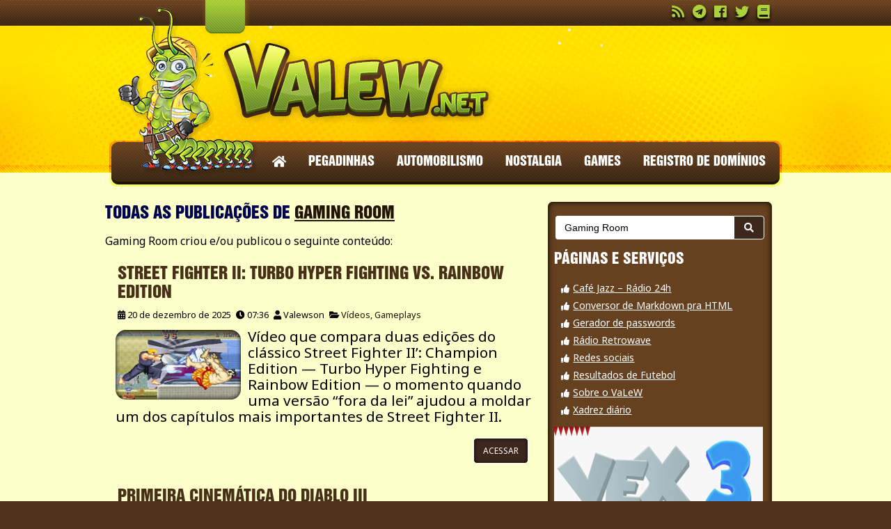

--- FILE ---
content_type: text/html; charset=UTF-8
request_url: https://www.valew.net/search/Gaming+Room?channel
body_size: 14637
content:
<!DOCTYPE html><html lang="pt-BR"><head><title>Todo o conteúdo de Gaming Room &raquo; VaLeW</title><meta charset="UTF-8"><meta name="viewport" content="width=device-width, initial-scale=1.0"><link rel="stylesheet" href="https://www.valew.net/wp-content/cache/autoptimize/1/css/autoptimize_single_eaf7745d3539ecbc14a0a919094eae0e.css"><meta name='robots' content='noindex, follow, max-image-preview:large' /><link rel='dns-prefetch' href='//cdnjs.cloudflare.com' /><link rel="alternate" type="application/rss+xml" title="VaLeW &raquo; Feed do resultado da busca por &#8220;Gaming Room&#8221;" href="https://www.valew.net/search/Gaming+Room/feed/rss2/" /><style id='wp-img-auto-sizes-contain-inline-css' type='text/css'>img:is([sizes=auto i],[sizes^="auto," i]){contain-intrinsic-size:3000px 1500px}</style><link rel='stylesheet' id='normalize-styles-css' href='https://cdnjs.cloudflare.com/ajax/libs/normalize/7.0.0/normalize.min.css?ver=be0f62124237b4744f680bdc46e870b5' type='text/css' media='all' /><link rel='stylesheet' id='normalize-cu-css' href='https://cdnjs.cloudflare.com/ajax/libs/font-awesome/4.7.0/css/font-awesome.min.css?ver=be0f62124237b4744f680bdc46e870b5' type='text/css' media='all' /><link rel='stylesheet' id='dashicons-css' href='https://www.valew.net/wp-includes/css/dashicons.min.css?ver=be0f62124237b4744f680bdc46e870b5' type='text/css' media='all' /><link rel='stylesheet' id='post-views-counter-frontend-css' href='https://www.valew.net/wp-content/cache/autoptimize/1/css/autoptimize_single_1ae2b2895a8976da80c9a1afa6a98e23.css?ver=1.6.1' type='text/css' media='all' /><style id='wp-emoji-styles-inline-css' type='text/css'>img.wp-smiley,img.emoji{display:inline !important;border:none !important;box-shadow:none !important;height:1em !important;width:1em !important;margin:0 .07em !important;vertical-align:-.1em !important;background:0 0 !important;padding:0 !important}</style><style id='wp-block-library-inline-css' type='text/css'>:root{--wp-block-synced-color:#7a00df;--wp-block-synced-color--rgb:122,0,223;--wp-bound-block-color:var(--wp-block-synced-color);--wp-editor-canvas-background:#ddd;--wp-admin-theme-color:#007cba;--wp-admin-theme-color--rgb:0,124,186;--wp-admin-theme-color-darker-10:#006ba1;--wp-admin-theme-color-darker-10--rgb:0,107,160.5;--wp-admin-theme-color-darker-20:#005a87;--wp-admin-theme-color-darker-20--rgb:0,90,135;--wp-admin-border-width-focus:2px}@media (min-resolution:192dpi){:root{--wp-admin-border-width-focus:1.5px}}.wp-element-button{cursor:pointer}:root .has-very-light-gray-background-color{background-color:#eee}:root .has-very-dark-gray-background-color{background-color:#313131}:root .has-very-light-gray-color{color:#eee}:root .has-very-dark-gray-color{color:#313131}:root .has-vivid-green-cyan-to-vivid-cyan-blue-gradient-background{background:linear-gradient(135deg,#00d084,#0693e3)}:root .has-purple-crush-gradient-background{background:linear-gradient(135deg,#34e2e4,#4721fb 50%,#ab1dfe)}:root .has-hazy-dawn-gradient-background{background:linear-gradient(135deg,#faaca8,#dad0ec)}:root .has-subdued-olive-gradient-background{background:linear-gradient(135deg,#fafae1,#67a671)}:root .has-atomic-cream-gradient-background{background:linear-gradient(135deg,#fdd79a,#004a59)}:root .has-nightshade-gradient-background{background:linear-gradient(135deg,#330968,#31cdcf)}:root .has-midnight-gradient-background{background:linear-gradient(135deg,#020381,#2874fc)}:root{--wp--preset--font-size--normal:16px;--wp--preset--font-size--huge:42px}.has-regular-font-size{font-size:1em}.has-larger-font-size{font-size:2.625em}.has-normal-font-size{font-size:var(--wp--preset--font-size--normal)}.has-huge-font-size{font-size:var(--wp--preset--font-size--huge)}.has-text-align-center{text-align:center}.has-text-align-left{text-align:left}.has-text-align-right{text-align:right}.has-fit-text{white-space:nowrap!important}#end-resizable-editor-section{display:none}.aligncenter{clear:both}.items-justified-left{justify-content:flex-start}.items-justified-center{justify-content:center}.items-justified-right{justify-content:flex-end}.items-justified-space-between{justify-content:space-between}.screen-reader-text{border:0;clip-path:inset(50%);height:1px;margin:-1px;overflow:hidden;padding:0;position:absolute;width:1px;word-wrap:normal!important}.screen-reader-text:focus{background-color:#ddd;clip-path:none;color:#444;display:block;font-size:1em;height:auto;left:5px;line-height:normal;padding:15px 23px 14px;text-decoration:none;top:5px;width:auto;z-index:100000}html :where(.has-border-color){border-style:solid}html :where([style*=border-top-color]){border-top-style:solid}html :where([style*=border-right-color]){border-right-style:solid}html :where([style*=border-bottom-color]){border-bottom-style:solid}html :where([style*=border-left-color]){border-left-style:solid}html :where([style*=border-width]){border-style:solid}html :where([style*=border-top-width]){border-top-style:solid}html :where([style*=border-right-width]){border-right-style:solid}html :where([style*=border-bottom-width]){border-bottom-style:solid}html :where([style*=border-left-width]){border-left-style:solid}html :where(img[class*=wp-image-]){height:auto;max-width:100%}:where(figure){margin:0 0 1em}html :where(.is-position-sticky){--wp-admin--admin-bar--position-offset:var(--wp-admin--admin-bar--height,0px)}@media screen and (max-width:600px){html :where(.is-position-sticky){--wp-admin--admin-bar--position-offset:0px}}</style><style id='global-styles-inline-css' type='text/css'>:root{--wp--preset--aspect-ratio--square:1;--wp--preset--aspect-ratio--4-3:4/3;--wp--preset--aspect-ratio--3-4:3/4;--wp--preset--aspect-ratio--3-2:3/2;--wp--preset--aspect-ratio--2-3:2/3;--wp--preset--aspect-ratio--16-9:16/9;--wp--preset--aspect-ratio--9-16:9/16;--wp--preset--color--black:#000;--wp--preset--color--cyan-bluish-gray:#abb8c3;--wp--preset--color--white:#fff;--wp--preset--color--pale-pink:#f78da7;--wp--preset--color--vivid-red:#cf2e2e;--wp--preset--color--luminous-vivid-orange:#ff6900;--wp--preset--color--luminous-vivid-amber:#fcb900;--wp--preset--color--light-green-cyan:#7bdcb5;--wp--preset--color--vivid-green-cyan:#00d084;--wp--preset--color--pale-cyan-blue:#8ed1fc;--wp--preset--color--vivid-cyan-blue:#0693e3;--wp--preset--color--vivid-purple:#9b51e0;--wp--preset--gradient--vivid-cyan-blue-to-vivid-purple:linear-gradient(135deg,#0693e3 0%,#9b51e0 100%);--wp--preset--gradient--light-green-cyan-to-vivid-green-cyan:linear-gradient(135deg,#7adcb4 0%,#00d082 100%);--wp--preset--gradient--luminous-vivid-amber-to-luminous-vivid-orange:linear-gradient(135deg,#fcb900 0%,#ff6900 100%);--wp--preset--gradient--luminous-vivid-orange-to-vivid-red:linear-gradient(135deg,#ff6900 0%,#cf2e2e 100%);--wp--preset--gradient--very-light-gray-to-cyan-bluish-gray:linear-gradient(135deg,#eee 0%,#a9b8c3 100%);--wp--preset--gradient--cool-to-warm-spectrum:linear-gradient(135deg,#4aeadc 0%,#9778d1 20%,#cf2aba 40%,#ee2c82 60%,#fb6962 80%,#fef84c 100%);--wp--preset--gradient--blush-light-purple:linear-gradient(135deg,#ffceec 0%,#9896f0 100%);--wp--preset--gradient--blush-bordeaux:linear-gradient(135deg,#fecda5 0%,#fe2d2d 50%,#6b003e 100%);--wp--preset--gradient--luminous-dusk:linear-gradient(135deg,#ffcb70 0%,#c751c0 50%,#4158d0 100%);--wp--preset--gradient--pale-ocean:linear-gradient(135deg,#fff5cb 0%,#b6e3d4 50%,#33a7b5 100%);--wp--preset--gradient--electric-grass:linear-gradient(135deg,#caf880 0%,#71ce7e 100%);--wp--preset--gradient--midnight:linear-gradient(135deg,#020381 0%,#2874fc 100%);--wp--preset--font-size--small:13px;--wp--preset--font-size--medium:20px;--wp--preset--font-size--large:36px;--wp--preset--font-size--x-large:42px;--wp--preset--spacing--20:.44rem;--wp--preset--spacing--30:.67rem;--wp--preset--spacing--40:1rem;--wp--preset--spacing--50:1.5rem;--wp--preset--spacing--60:2.25rem;--wp--preset--spacing--70:3.38rem;--wp--preset--spacing--80:5.06rem;--wp--preset--shadow--natural:6px 6px 9px rgba(0,0,0,.2);--wp--preset--shadow--deep:12px 12px 50px rgba(0,0,0,.4);--wp--preset--shadow--sharp:6px 6px 0px rgba(0,0,0,.2);--wp--preset--shadow--outlined:6px 6px 0px -3px #fff,6px 6px #000;--wp--preset--shadow--crisp:6px 6px 0px #000}:where(.is-layout-flex){gap:.5em}:where(.is-layout-grid){gap:.5em}body .is-layout-flex{display:flex}.is-layout-flex{flex-wrap:wrap;align-items:center}.is-layout-flex>:is(*,div){margin:0}body .is-layout-grid{display:grid}.is-layout-grid>:is(*,div){margin:0}:where(.wp-block-columns.is-layout-flex){gap:2em}:where(.wp-block-columns.is-layout-grid){gap:2em}:where(.wp-block-post-template.is-layout-flex){gap:1.25em}:where(.wp-block-post-template.is-layout-grid){gap:1.25em}.has-black-color{color:var(--wp--preset--color--black) !important}.has-cyan-bluish-gray-color{color:var(--wp--preset--color--cyan-bluish-gray) !important}.has-white-color{color:var(--wp--preset--color--white) !important}.has-pale-pink-color{color:var(--wp--preset--color--pale-pink) !important}.has-vivid-red-color{color:var(--wp--preset--color--vivid-red) !important}.has-luminous-vivid-orange-color{color:var(--wp--preset--color--luminous-vivid-orange) !important}.has-luminous-vivid-amber-color{color:var(--wp--preset--color--luminous-vivid-amber) !important}.has-light-green-cyan-color{color:var(--wp--preset--color--light-green-cyan) !important}.has-vivid-green-cyan-color{color:var(--wp--preset--color--vivid-green-cyan) !important}.has-pale-cyan-blue-color{color:var(--wp--preset--color--pale-cyan-blue) !important}.has-vivid-cyan-blue-color{color:var(--wp--preset--color--vivid-cyan-blue) !important}.has-vivid-purple-color{color:var(--wp--preset--color--vivid-purple) !important}.has-black-background-color{background-color:var(--wp--preset--color--black) !important}.has-cyan-bluish-gray-background-color{background-color:var(--wp--preset--color--cyan-bluish-gray) !important}.has-white-background-color{background-color:var(--wp--preset--color--white) !important}.has-pale-pink-background-color{background-color:var(--wp--preset--color--pale-pink) !important}.has-vivid-red-background-color{background-color:var(--wp--preset--color--vivid-red) !important}.has-luminous-vivid-orange-background-color{background-color:var(--wp--preset--color--luminous-vivid-orange) !important}.has-luminous-vivid-amber-background-color{background-color:var(--wp--preset--color--luminous-vivid-amber) !important}.has-light-green-cyan-background-color{background-color:var(--wp--preset--color--light-green-cyan) !important}.has-vivid-green-cyan-background-color{background-color:var(--wp--preset--color--vivid-green-cyan) !important}.has-pale-cyan-blue-background-color{background-color:var(--wp--preset--color--pale-cyan-blue) !important}.has-vivid-cyan-blue-background-color{background-color:var(--wp--preset--color--vivid-cyan-blue) !important}.has-vivid-purple-background-color{background-color:var(--wp--preset--color--vivid-purple) !important}.has-black-border-color{border-color:var(--wp--preset--color--black) !important}.has-cyan-bluish-gray-border-color{border-color:var(--wp--preset--color--cyan-bluish-gray) !important}.has-white-border-color{border-color:var(--wp--preset--color--white) !important}.has-pale-pink-border-color{border-color:var(--wp--preset--color--pale-pink) !important}.has-vivid-red-border-color{border-color:var(--wp--preset--color--vivid-red) !important}.has-luminous-vivid-orange-border-color{border-color:var(--wp--preset--color--luminous-vivid-orange) !important}.has-luminous-vivid-amber-border-color{border-color:var(--wp--preset--color--luminous-vivid-amber) !important}.has-light-green-cyan-border-color{border-color:var(--wp--preset--color--light-green-cyan) !important}.has-vivid-green-cyan-border-color{border-color:var(--wp--preset--color--vivid-green-cyan) !important}.has-pale-cyan-blue-border-color{border-color:var(--wp--preset--color--pale-cyan-blue) !important}.has-vivid-cyan-blue-border-color{border-color:var(--wp--preset--color--vivid-cyan-blue) !important}.has-vivid-purple-border-color{border-color:var(--wp--preset--color--vivid-purple) !important}.has-vivid-cyan-blue-to-vivid-purple-gradient-background{background:var(--wp--preset--gradient--vivid-cyan-blue-to-vivid-purple) !important}.has-light-green-cyan-to-vivid-green-cyan-gradient-background{background:var(--wp--preset--gradient--light-green-cyan-to-vivid-green-cyan) !important}.has-luminous-vivid-amber-to-luminous-vivid-orange-gradient-background{background:var(--wp--preset--gradient--luminous-vivid-amber-to-luminous-vivid-orange) !important}.has-luminous-vivid-orange-to-vivid-red-gradient-background{background:var(--wp--preset--gradient--luminous-vivid-orange-to-vivid-red) !important}.has-very-light-gray-to-cyan-bluish-gray-gradient-background{background:var(--wp--preset--gradient--very-light-gray-to-cyan-bluish-gray) !important}.has-cool-to-warm-spectrum-gradient-background{background:var(--wp--preset--gradient--cool-to-warm-spectrum) !important}.has-blush-light-purple-gradient-background{background:var(--wp--preset--gradient--blush-light-purple) !important}.has-blush-bordeaux-gradient-background{background:var(--wp--preset--gradient--blush-bordeaux) !important}.has-luminous-dusk-gradient-background{background:var(--wp--preset--gradient--luminous-dusk) !important}.has-pale-ocean-gradient-background{background:var(--wp--preset--gradient--pale-ocean) !important}.has-electric-grass-gradient-background{background:var(--wp--preset--gradient--electric-grass) !important}.has-midnight-gradient-background{background:var(--wp--preset--gradient--midnight) !important}.has-small-font-size{font-size:var(--wp--preset--font-size--small) !important}.has-medium-font-size{font-size:var(--wp--preset--font-size--medium) !important}.has-large-font-size{font-size:var(--wp--preset--font-size--large) !important}.has-x-large-font-size{font-size:var(--wp--preset--font-size--x-large) !important}</style><style id='classic-theme-styles-inline-css' type='text/css'>/*! This file is auto-generated */
.wp-block-button__link{color:#fff;background-color:#32373c;border-radius:9999px;box-shadow:none;text-decoration:none;padding:calc(.667em + 2px) calc(1.333em + 2px);font-size:1.125em}.wp-block-file__button{background:#32373c;color:#fff;text-decoration:none}</style><link rel='stylesheet' id='gs-plugger-style-css' href='https://www.valew.net/wp-content/cache/autoptimize/1/css/autoptimize_single_535f465bd5d6cfb7e645a1265a454843.css?ver=1.0' type='text/css' media='all' /><link rel='stylesheet' id='inline-spoilers_style-css' href='https://www.valew.net/wp-content/cache/autoptimize/1/css/autoptimize_single_e4e3b1a7d80df379435789292d0d595b.css?ver=1.4.1' type='text/css' media='all' /><link rel='stylesheet' id='wp-pagenavi-css' href='https://www.valew.net/wp-content/cache/autoptimize/1/css/autoptimize_single_73d29ecb3ae4eb2b78712fab3a46d32d.css?ver=2.70' type='text/css' media='all' /><link rel='stylesheet' id='heateor_sss_frontend_css-css' href='https://www.valew.net/wp-content/cache/autoptimize/1/css/autoptimize_single_ba4cc2135d79faefe28d070ad9d25a43.css?ver=3.3.79' type='text/css' media='all' /><style id='heateor_sss_frontend_css-inline-css' type='text/css'>.heateor_sss_button_instagram span.heateor_sss_svg,a.heateor_sss_instagram span.heateor_sss_svg{background:radial-gradient(circle at 30% 107%,#fdf497 0,#fdf497 5%,#fd5949 45%,#d6249f 60%,#285aeb 90%)}.heateor_sss_horizontal_sharing .heateor_sss_svg,.heateor_sss_standard_follow_icons_container .heateor_sss_svg{color:#fff;border-width:0;border-style:solid;border-color:transparent}.heateor_sss_horizontal_sharing .heateorSssTCBackground{color:#666}.heateor_sss_horizontal_sharing span.heateor_sss_svg:hover,.heateor_sss_standard_follow_icons_container span.heateor_sss_svg:hover{border-color:transparent}.heateor_sss_vertical_sharing span.heateor_sss_svg,.heateor_sss_floating_follow_icons_container span.heateor_sss_svg{color:#fff;border-width:0;border-style:solid;border-color:transparent}.heateor_sss_vertical_sharing .heateorSssTCBackground{color:#666}.heateor_sss_vertical_sharing span.heateor_sss_svg:hover,.heateor_sss_floating_follow_icons_container span.heateor_sss_svg:hover{border-color:transparent}@media screen and (max-width:783px){.heateor_sss_vertical_sharing{display:none!important}}div.heateor_sss_sharing_title{text-align:center}div.heateor_sss_sharing_ul{width:100%;text-align:center}div.heateor_sss_horizontal_sharing div.heateor_sss_sharing_ul a{float:none!important;display:inline-block}</style> <script type="text/javascript" src="https://www.valew.net/wp-includes/js/jquery/jquery.min.js?ver=3.7.1" id="jquery-core-js"></script> <script type="text/javascript" src="https://www.valew.net/wp-includes/js/jquery/jquery-migrate.min.js?ver=3.4.1" id="jquery-migrate-js"></script> <link rel="https://api.w.org/" href="https://www.valew.net/wp-json/" /><link rel="EditURI" type="application/rsd+xml" title="RSD" href="https://www.valew.net/xmlrpc.php?rsd" /><link rel="icon" href="https://www.valew.net/wp-content/uploads/2019/12/favicon.png" sizes="32x32" /><link rel="icon" href="https://www.valew.net/wp-content/uploads/2019/12/favicon.png" sizes="192x192" /><link rel="apple-touch-icon" href="https://www.valew.net/wp-content/uploads/2019/12/favicon.png" /><meta name="msapplication-TileImage" content="https://www.valew.net/wp-content/uploads/2019/12/favicon.png" /><meta property="og:site_name" content="VaLeW"><meta property="og:description" content="Buscou? achou!"><meta property="og:type" content="website"><meta property="og:locale" content="pt-br"><meta property="og:image" content="https://valew.net/wp-content/themes/valew/img/valew-og.jpg"><meta property="og:image:width" content="500"><meta property="og:image:height" content="262"><meta property="og:image:alt" content="VaLeW"><meta property="og:url" content="https://www.valew.net/search/Gaming+Room/"><meta property="og:title" content="VaLeW"><meta name="twitter:description" content="Buscou? achou!"><meta name="twitter:title" content="VaLeW"><meta name="twitter:image" content="https://valew.net/wp-content/themes/valew/img/valew-og.jpg"><meta name="twitter:card" content="summary_large_image"><link rel='stylesheet' id='fontawesome_v4_shim_style-css' href='https://use.fontawesome.com/releases/v5.3.1/css/v4-shims.css?ver=5.1.1' type='text/css' media='all'><link rel='stylesheet' id='fontawesome-css'  href='https://use.fontawesome.com/releases/v5.3.1/css/all.css?ver=5.1.1' type='text/css' media='all'><link href="https://fonts.googleapis.com/css2?family=Noto+Sans&display=swap" rel="stylesheet"> <script async src="https://pagead2.googlesyndication.com/pagead/js/adsbygoogle.js?client=ca-pub-5566538501719158" crossorigin="anonymous"></script> </head><body data-rsssl=1 class="search search-results wp-theme-valew"><div class="view"><header class="my-logo maroto"><div id="headertopo"><div class="aligndireita clearfix" style="margin-right:3px;margin-top:7px"><a href="https://www.valew.net/feed/" class="fa fa-rss" aria-hidden="true" target="_blank" rel="noopener noreferral" title="Nosso RSS"></a><a href="https://t.me/valewoficial" class="fa fa-telegram" aria-hidden="true" target="_blank" rel="noopener nofollow noreferral" title="VaLeW no Telegram"></a><a href="//fb.com/valewoficial" class="fa fa-facebook-official" aria-hidden="true" target="_blank" rel="nofollow noopener noreferral" title="VaLeW no Facebook"></a><a href="https://twitter.com/ValewOficial" class="fa fa-twitter" aria-hidden="true" rel="nofollow noopener noreferral" target="_blank" title="VaLeW no Twitter"></a><a href="https://odysee.com/$/invite/@Valew:3" class="fa fa-book" aria-hidden="true" title="Nosso canal no Odysee" target="_blank" rel="nofollow noopener noreferral"></a></div></div> <img src="https://www.valew.net/wp-content/themes/valew/img/burn.png" class="burn"><div id="menu" class="topnav"><p id="menu-item-8" class="menu-item menu-item-type-custom menu-item-object-custom menu-item-home menu-item-8"><a href="https://www.valew.net"><i class="fas fa-home"></i></a></p><p id="menu-item-28589" class="menu-item menu-item-type-taxonomy menu-item-object-category menu-item-28589"><a href="https://www.valew.net/humor/pegadinhas/">Pegadinhas</a></p><p id="menu-item-7247" class="menu-item menu-item-type-taxonomy menu-item-object-category menu-item-7247"><a href="https://www.valew.net/automobilismo/">Automobilismo</a></p><p id="menu-item-32883" class="menu-item menu-item-type-custom menu-item-object-custom menu-item-32883"><a href="https://www.valew.net/tag/nostalgia/">Nostalgia</a></p><p id="menu-item-28588" class="menu-item menu-item-type-taxonomy menu-item-object-category menu-item-28588"><a href="https://www.valew.net/jogos/">Games</a></p><p id="menu-item-21539" class="menu-item menu-item-type-custom menu-item-object-custom menu-item-21539"><a target="_blank" rel="nofollow noopener" href="https://namecheap.pxf.io/EKZOP9">Registro de domínios</a></p><p class="icon"><a href="javascript:void(0);"  onclick="myFunction()"><i class="fa fa-bars"></i></a></p></div> <script>function myFunction() {
            var x = document.getElementById("menu");
            if (x.className === "topnav") {
                x.className += " responsive";
            } else {
                x.className = "topnav";
            }
        }</script> <img src="https://www.valew.net/wp-content/themes/valew/img/minhoca.png" class="minhoca"> <a href="https://www.valew.net/"><img src="https://www.valew.net/wp-content/themes/valew/img/logo.png" alt="VaLeW" title="Clique para a página inicial" class="logovalew"></a></header><div class="topas"> <script async src="https://pagead2.googlesyndication.com/pagead/js/adsbygoogle.js"></script>  <ins class="adsbygoogle"
 style="display:inline-block;width:400px;height:140px"
 data-ad-client="ca-pub-5566538501719158"
 data-ad-slot="8446273916"></ins> <script>(adsbygoogle = window.adsbygoogle || []).push({});</script> </div><div class="undertopas"> <script async src="https://pagead2.googlesyndication.com/pagead/js/adsbygoogle.js?client=ca-pub-5566538501719158"
             crossorigin="anonymous"></script>  <ins class="adsbygoogle adslot_1"
 style="display:block;"
 data-ad-client="ca-pub-5566538501719158"
 data-ad-slot="6097515463"
 data-ad-format="auto"
 data-full-width-responsive="true"></ins> <script>(adsbygoogle = window.adsbygoogle || []).push({});</script> </div><main class="wrap"><section class="content-area content-thin"><article><h1 style="color:#00004F;font-size:18pt;margin-bottom:15px">Todas as publicações de <a href="https://www.gamingroom.net" title="link oficial para Gaming Room" target="_blank" rel="nofollow noopener">Gaming Room</a></h1><p>Gaming Room criou e/ou publicou o seguinte conteúdo:</p><article class="article-loop"><header><h2><a href="https://www.valew.net/street-fighter-hyper-fighting-rainbow/" title="Street Fighter II: Turbo Hyper Fighting vs. Rainbow Edition">Street Fighter II: Turbo Hyper Fighting vs. Rainbow Edition</a></h2> <small><i class="fa fa-calendar-alt" style="margin-left:0"></i> 20 de dezembro de 2025 <i class="fa fa-clock"></i> 07:36 <i class="fa fa-user"></i> Valewson <i class="fa fa-folder-open"></i> <a href="https://www.valew.net/videos/">Vídeos</a>, <a href="https://www.valew.net/jogos/gameplays/">Gameplays</a></small><div class="posts_softwares" id="942"><div class="posts_image posts_image_game" style="background-image: url(//valew.net/wp-content/uploads/2025/12/street-fighter-hyper-fighting-rainbow.jpg),url(https://www.valew.net/wp-content/themes/valew/img/opacity.png),url(//valew.net/wp-content/uploads/2025/12/street-fighter-hyper-fighting-rainbow.jpg); background-size: auto auto, 180px 100px,100% auto"> <a href="https://www.valew.net/street-fighter-hyper-fighting-rainbow/" rel="bookmark" title="Street Fighter II: Turbo Hyper Fighting vs. Rainbow Edition"><img src="https://www.valew.net/wp-content/themes/valew/img/posts_img.png" alt="Street Fighter II: Turbo Hyper Fighting vs. Rainbow Edition"></a></div></div></header><p>Vídeo que compara duas edições do clássico Street Fighter II&#8217;: Champion Edition — Turbo Hyper Fighting e Rainbow Edition — o momento quando uma versão “fora da lei” ajudou a moldar um dos capítulos mais importantes de Street Fighter II.</p><p> <a href="https://www.valew.net/street-fighter-hyper-fighting-rainbow/" rel="bookmark" title="acessar Street Fighter II: Turbo Hyper Fighting vs. Rainbow Edition" class="acesso">Acessar</a></p></article><article class="article-loop"><header><h2><a href="https://www.valew.net/primeira-cinematica-diablo-iii/" title="Primeira cinemática do Diablo III">Primeira cinemática do Diablo III</a></h2> <small><i class="fa fa-calendar-alt" style="margin-left:0"></i> 4 de dezembro de 2025 <i class="fa fa-clock"></i> 02:47 <i class="fa fa-user"></i> Valewson <i class="fa fa-folder-open"></i> <a href="https://www.valew.net/videos/">Vídeos</a></small><div class="posts_softwares" id="1634"><div class="posts_image" style="background-image: url(//gamingroom.net/wp-content/uploads/2025/12/diablo-3.jpg);background-color:#000"> <a href="https://www.valew.net/primeira-cinematica-diablo-iii/" rel="bookmark" title="Primeira cinemática do Diablo III"><img src="https://www.valew.net/wp-content/themes/valew/img/posts_img.png" alt="Primeira cinemática do Diablo III"></a></div></div></header><p>Primeira cinemática do Diablo III gravada do próprio game em 2012, antes do lançamento oficial deste action-RPG de fantasia medieval da Blizzard que se passa vinte anos desde que os Males Supremos foram derrotados e banidos do mundo de Santuário.</p><p> <a href="https://www.valew.net/primeira-cinematica-diablo-iii/" rel="bookmark" title="acessar Primeira cinemática do Diablo III" class="acesso">Acessar</a></p></article><article class="article-loop"><header><h2><a href="https://www.valew.net/gameplay-walkthrough-vagabundo/" title="Gameplay e walkthrough de O Vagabundo, um game escrachado de RPG Maker">Gameplay e walkthrough de O Vagabundo, um game escrachado de RPG Maker</a></h2> <small><i class="fa fa-calendar-alt" style="margin-left:0"></i> 3 de dezembro de 2025 <i class="fa fa-clock"></i> 23:19 <i class="fa fa-user"></i> Valewson <i class="fa fa-folder-open"></i> <a href="https://www.valew.net/videos/">Vídeos</a>, <a href="https://www.valew.net/humor/">Humor</a></small><div class="posts_softwares" id="950"><div class="posts_image posts_image_game" style="background-image: url(//valew.net/wp-content/uploads/2025/12/gameplay-walkthrough-vagabundo.jpg),url(https://www.valew.net/wp-content/themes/valew/img/opacity.png),url(//valew.net/wp-content/uploads/2025/12/gameplay-walkthrough-vagabundo.jpg); background-size: auto auto, 180px 100px,100% auto"> <a href="https://www.valew.net/gameplay-walkthrough-vagabundo/" rel="bookmark" title="Gameplay e walkthrough de O Vagabundo, um game escrachado de RPG Maker"><img src="https://www.valew.net/wp-content/themes/valew/img/posts_img.png" alt="Gameplay e walkthrough de O Vagabundo, um game escrachado de RPG Maker"></a></div></div></header><p>Gameplay e walkthrough de O Vagabundo, um game escrachado de RPG Maker 2000. Curto, simples, politicamente incorreto e grátis, é cheio de piadinhas tipo Casseta &amp; Planeta, Hermes e Renato, Desciclopédia e afins.</p><p> <a href="https://www.valew.net/gameplay-walkthrough-vagabundo/" rel="bookmark" title="acessar Gameplay e walkthrough de O Vagabundo, um game escrachado de RPG Maker" class="acesso">Acessar</a></p></article><article class="article-loop"><header><h2><a href="https://www.valew.net/conrad-lovecraft/" title="Joseph Conrad, H. P. Lovecraft e o horror que não se importa">Joseph Conrad, H. P. Lovecraft e o horror que não se importa</a></h2> <small><i class="fa fa-calendar-alt" style="margin-left:0"></i> 25 de novembro de 2025 <i class="fa fa-user"></i> Facínora <i class="fa fa-folder-open"></i> <a href="https://www.valew.net/artigos/">Artigos</a></small><div class="posts_softwares" id="830"><div class="posts_image posts_image_game" style="background-image: url(//valew.net/wp-content/uploads/2025/11/conrad-lovecraft-180x100.jpg),url(https://www.valew.net/wp-content/themes/valew/img/opacity.png),url(//valew.net/wp-content/uploads/2025/11/conrad-lovecraft-180x100.jpg); background-size: auto auto, 180px 100px,100% auto"> <a href="https://www.valew.net/conrad-lovecraft/" rel="bookmark" title="Joseph Conrad, H. P. Lovecraft e o horror que não se importa"><img src="https://www.valew.net/wp-content/themes/valew/img/posts_img.png" alt="Joseph Conrad, H. P. Lovecraft e o horror que não se importa"></a></div></div></header><p>Artigo sobre o &#8220;horror que não se importa&#8221;, conceito presente em obras de Joseph Conrad e H. P. Lovecraft na forma da consciência brutal da indiferença do cosmos diante da vida humana, cada um à sua maneira, algo com papel fundamental no terror moderno.</p><p> <a href="https://www.valew.net/conrad-lovecraft/" rel="bookmark" title="acessar Joseph Conrad, H. P. Lovecraft e o horror que não se importa" class="acesso">Acessar</a></p></article><article class="article-loop"><header><h2><a href="https://www.valew.net/mortal-kombat-fantasia-sombria-doom/" title="Crossover entre Mortal Kombat e fantasia sombria no Doom [Gameplay]">Crossover entre Mortal Kombat e fantasia sombria no Doom [Gameplay]</a></h2> <small><i class="fa fa-calendar-alt" style="margin-left:0"></i> 18 de novembro de 2025 <i class="fa fa-clock"></i> 09:03 <i class="fa fa-user"></i> Facínora <i class="fa fa-folder-open"></i> <a href="https://www.valew.net/videos/">Vídeos</a>, <a href="https://www.valew.net/jogos/gameplays/">Gameplays</a></small><div class="posts_softwares" id="1100"><div class="posts_image posts_image_game" style="background-image: url(//valew.net/wp-content/uploads/2025/11/mortal-kombat-fantasia-sombria-doom.jpg),url(https://www.valew.net/wp-content/themes/valew/img/opacity.png),url(//valew.net/wp-content/uploads/2025/11/mortal-kombat-fantasia-sombria-doom.jpg); background-size: auto auto, 180px 100px,100% auto"> <a href="https://www.valew.net/mortal-kombat-fantasia-sombria-doom/" rel="bookmark" title="Crossover entre Mortal Kombat e fantasia sombria no Doom [Gameplay]"><img src="https://www.valew.net/wp-content/themes/valew/img/posts_img.png" alt="Crossover entre Mortal Kombat e fantasia sombria no Doom [Gameplay]"></a></div></div></header><p>Gameplay de um crossover em primeira pessoa entre Mortal Kombat e fantasia sombria no Doom, o que foi possível graças aos mods Ultimate Mortal Kombat DOOM, Hex Fantasy Mod, Classic MK Music e outros no GZDoom.</p><p> <a href="https://www.valew.net/mortal-kombat-fantasia-sombria-doom/" rel="bookmark" title="acessar Crossover entre Mortal Kombat e fantasia sombria no Doom [Gameplay]" class="acesso">Acessar</a></p></article><article class="article-loop"><header><h2><a href="https://www.valew.net/mega-man-dreams/" title="Mega Man Dreams [Synthwave com gameplay]">Mega Man Dreams [Synthwave com gameplay]</a></h2> <small><i class="fa fa-calendar-alt" style="margin-left:0"></i> 14 de novembro de 2025 <i class="fa fa-clock"></i> 1:11:30 <i class="fa fa-user"></i> Facínora <i class="fa fa-folder-open"></i> <a href="https://www.valew.net/videos/">Vídeos</a>, <a href="https://www.valew.net/jogos/gameplays/">Gameplays</a></small><div class="posts_softwares" id="443"><div class="posts_image posts_image_game" style="background-image: url(//valew.net/wp-content/uploads/2025/11/mega-man-dreams.jpg),url(https://www.valew.net/wp-content/themes/valew/img/opacity.png),url(//valew.net/wp-content/uploads/2025/11/mega-man-dreams.jpg); background-size: auto auto, 180px 100px,100% auto"> <a href="https://www.valew.net/mega-man-dreams/" rel="bookmark" title="Mega Man Dreams [Synthwave com gameplay]"><img src="https://www.valew.net/wp-content/themes/valew/img/posts_img.png" alt="Mega Man Dreams [Synthwave com gameplay]"></a></div></div></header><p>Mega Man Dreams é um vídeo/playlist com de canções synthwave — que trazem nostalgia e/ou que têm temas ligados ao cyberpunk — para embalar gameplays do Mega Man 8-Bit Deathmatch conduzidas pelo mendHigor. Tem mais de 1h10m de música e jogatina!</p><p> <a href="https://www.valew.net/mega-man-dreams/" rel="bookmark" title="acessar Mega Man Dreams [Synthwave com gameplay]" class="acesso">Acessar</a></p></article><article class="article-loop"><header><h2><a href="https://www.valew.net/cannon-films/" title="Cannon Films e o fim dos anos 80: o efeito colateral do sucesso">Cannon Films e o fim dos anos 80: o efeito colateral do sucesso</a></h2> <small><i class="fa fa-calendar-alt" style="margin-left:0"></i> 16 de outubro de 2025 <i class="fa fa-user"></i> Facínora <i class="fa fa-folder-open"></i> <a href="https://www.valew.net/artigos/">Artigos</a></small><div class="posts_softwares" id="1388"><div class="posts_image" style="background-image: url(//valew.net/wp-content/uploads/2025/10/cannon-films.png);background-color:#FFF"> <a href="https://www.valew.net/cannon-films/" rel="bookmark" title="Cannon Films e o fim dos anos 80: o efeito colateral do sucesso"><img src="https://www.valew.net/wp-content/themes/valew/img/posts_img.png" alt="Cannon Films e o fim dos anos 80: o efeito colateral do sucesso"></a></div></div></header><p>Artigo sobre a relação entre a Cannon Films e o fim dos anos 80: a queda percebida na popularidade de muitas tendências daquela época como efeito colateral do sucesso extraordinário do modelo de produção desta firma.</p><p> <a href="https://www.valew.net/cannon-films/" rel="bookmark" title="acessar Cannon Films e o fim dos anos 80: o efeito colateral do sucesso" class="acesso">Acessar</a></p></article><article class="article-loop"><header><h2><a href="https://www.valew.net/curtas-do-doomguy/" title="Curtas do Doomguy">Curtas do Doomguy</a></h2> <small><i class="fa fa-calendar-alt" style="margin-left:0"></i> 1 de agosto de 2025 <i class="fa fa-user"></i> Valewson <i class="fa fa-folder-open"></i> <a href="https://www.valew.net/diretorio/videogame/">Videogame</a></small><div class="posts_softwares" id="1471"><div class="posts_image" style="background-image: url(//2.bp.blogspot.com/-53x5f5lqOqM/V56ILUbqh5I/AAAAAAAABps/QOGLiZy3UYsPUsWxFbrtaB-PpFvc9MiQQCLcB/s1600/CurtasDoDoomguy.gif);background-color:#FFF"> <a href="https://www.valew.net/curtas-do-doomguy/" rel="bookmark" title="Curtas do Doomguy"><img src="https://www.valew.net/wp-content/themes/valew/img/posts_img.png" alt="Curtas do Doomguy"></a></div></div></header><p>Curtas do Doomguy é um blog de humor, Doom e humor com Doom, com cartoons e piadas relacionadas ao clássico, curiosidades, mods (vídeos e/ou download) e outras coisas que se encaixam neste contexto.</p><p> <a href="https://www.valew.net/curtas-do-doomguy/" rel="bookmark" title="acessar Curtas do Doomguy" class="acesso">Acessar</a></p></article><article class="article-loop"><header><h2><a href="https://www.valew.net/mortal-kombat-project-scorpion-kahn/" title="Jogando Mortal Kombat Project com Scorpion e Shao Kahn até o fim">Jogando Mortal Kombat Project com Scorpion e Shao Kahn até o fim</a></h2> <small><i class="fa fa-calendar-alt" style="margin-left:0"></i> 18 de junho de 2025 <i class="fa fa-clock"></i> 17:51 <i class="fa fa-user"></i> Valewson <i class="fa fa-folder-open"></i> <a href="https://www.valew.net/videos/">Vídeos</a>, <a href="https://www.valew.net/jogos/gameplays/">Gameplays</a></small><div class="posts_softwares" id="952"><div class="posts_image posts_image_game" style="background-image: url(//valew.net/wp-content/uploads/2025/06/mortal-kombat-project-scorpion-kahn.jpg),url(https://www.valew.net/wp-content/themes/valew/img/opacity.png),url(//valew.net/wp-content/uploads/2025/06/mortal-kombat-project-scorpion-kahn.jpg); background-size: auto auto, 180px 100px,100% auto"> <a href="https://www.valew.net/mortal-kombat-project-scorpion-kahn/" rel="bookmark" title="Jogando Mortal Kombat Project com Scorpion e Shao Kahn até o fim"><img src="https://www.valew.net/wp-content/themes/valew/img/posts_img.png" alt="Jogando Mortal Kombat Project com Scorpion e Shao Kahn até o fim"></a></div></div></header><p>Gameplay do Mortal Kombat Project sem comentários conduzido com o Scorpion e o Shao Khan até o fim. O MKP é um jogo de luta competitiva que reúne elementos dos primeiros títulos da clássica franquia, como seus charmosos sprites 2D.</p><p> <a href="https://www.valew.net/mortal-kombat-project-scorpion-kahn/" rel="bookmark" title="acessar Jogando Mortal Kombat Project com Scorpion e Shao Kahn até o fim" class="acesso">Acessar</a></p></article><article class="article-loop"><header><h2><a href="https://www.valew.net/balrog-ken-street-fighter-m7/" title="Vencendo Balrog com o Ken no Street Fighter 2 Hack M7">Vencendo Balrog com o Ken no Street Fighter 2 Hack M7</a></h2> <small><i class="fa fa-calendar-alt" style="margin-left:0"></i> 10 de junho de 2025 <i class="fa fa-clock"></i> 01:50 <i class="fa fa-user"></i> Facínora <i class="fa fa-folder-open"></i> <a href="https://www.valew.net/videos/">Vídeos</a>, <a href="https://www.valew.net/jogos/gameplays/">Gameplays</a></small><div class="posts_softwares" id="1290"><div class="posts_image posts_image_game" style="background-image: url(//aceonlinegames.net/wp-content/uploads/2025/05/ken-balrog-street-fighter-m7.png),url(https://www.valew.net/wp-content/themes/valew/img/opacity.png),url(//aceonlinegames.net/wp-content/uploads/2025/05/ken-balrog-street-fighter-m7.png); background-size: auto auto, 180px 100px,100% auto"> <a href="https://www.valew.net/balrog-ken-street-fighter-m7/" rel="bookmark" title="Vencendo Balrog com o Ken no Street Fighter 2 Hack M7"><img src="https://www.valew.net/wp-content/themes/valew/img/posts_img.png" alt="Vencendo Balrog com o Ken no Street Fighter 2 Hack M7"></a></div></div></header><p>Vídeo com o Ken (humano), vencendo do Balrog (CPU), no Street Fighter II&#8217;: Champion Edition Hack M7, um dos mais divertidos &#8220;Street Fighters de Rodoviária&#8221;, ou seja, uma daquelas versões doidonas piratas do clássico de luta da Capcom.</p><p> <a href="https://www.valew.net/balrog-ken-street-fighter-m7/" rel="bookmark" title="acessar Vencendo Balrog com o Ken no Street Fighter 2 Hack M7" class="acesso">Acessar</a></p></article><article class="article-loop"><header><h2><a href="https://www.valew.net/mira-do-tira-amo-violencia/" title="Na Mira do Tira &#8211; Eu amo violência">Na Mira do Tira - Eu amo violência</a></h2> <small><i class="fa fa-calendar-alt" style="margin-left:0"></i> 12 de maio de 2025 <i class="fa fa-clock"></i> 01:39 <i class="fa fa-user"></i> Facínora <i class="fa fa-folder-open"></i> <a href="https://www.valew.net/videos/curtos/">Curtos</a></small><div class="posts_softwares" id="1296"><div class="posts_image posts_image_game" style="background-image: url(//valew.net/wp-content/uploads/2025/05/mira-do-tira-amo-violencia-180x100.jpg),url(https://www.valew.net/wp-content/themes/valew/img/opacity.png),url(//valew.net/wp-content/uploads/2025/05/mira-do-tira-amo-violencia-180x100.jpg); background-size: auto auto, 180px 100px,100% auto"> <a href="https://www.valew.net/mira-do-tira-amo-violencia/" rel="bookmark" title="Na Mira do Tira - Eu amo violência"><img src="https://www.valew.net/wp-content/themes/valew/img/posts_img.png" alt="Na Mira do Tira - Eu amo violência"></a></div></div></header><p>A cena &#8220;Eu amo violência&#8221;, de Na Mira do Tira, praticamente introduz este personagem exageradamente over the top do seriado americano oitentista conhecido também como Sledge Hammer! Traduzido e legendado em PT-BR.</p><p> <a href="https://www.valew.net/mira-do-tira-amo-violencia/" rel="bookmark" title="acessar Na Mira do Tira - Eu amo violência" class="acesso">Acessar</a></p></article><article class="article-loop"><header><h2><a href="https://www.valew.net/vencendo-sagat-ken-hack-m7/" title="Vencendo o Sagat, controlado pelo computador, com o Ken no Street Fighter 2 Hack M7">Vencendo o Sagat, controlado pelo computador, com o Ken no Street Fighter 2 Hack M7</a></h2> <small><i class="fa fa-calendar-alt" style="margin-left:0"></i> 30 de abril de 2025 <i class="fa fa-clock"></i> 02:02 <i class="fa fa-user"></i> Facínora <i class="fa fa-folder-open"></i> <a href="https://www.valew.net/jogos/gameplays/">Gameplays</a>, <a href="https://www.valew.net/jogos/dicas/">Dicas</a></small><div class="posts_softwares" id="1276"><div class="posts_image posts_image_game" style="background-image: url(//aceonlinegames.net/wp-content/uploads/2012/05/beating-sagat-ken-sf2ce.jpg),url(https://www.valew.net/wp-content/themes/valew/img/opacity.png),url(//aceonlinegames.net/wp-content/uploads/2012/05/beating-sagat-ken-sf2ce.jpg); background-size: auto auto, 180px 100px,100% auto"> <a href="https://www.valew.net/vencendo-sagat-ken-hack-m7/" rel="bookmark" title="Vencendo o Sagat, controlado pelo computador, com o Ken no Street Fighter 2 Hack M7"><img src="https://www.valew.net/wp-content/themes/valew/img/posts_img.png" alt="Vencendo o Sagat, controlado pelo computador, com o Ken no Street Fighter 2 Hack M7"></a></div></div></header><p>Ken, sendo jogado por humano, vencendo o Sagat, este controlado pelo computador, no Street Fighter 2 Hack M7, um dos &#8220;Street Fighter de Rodoviária&#8221; também chamado de Street Fighter II&#8217;: Champion Edition Hack M7.</p><p> <a href="https://www.valew.net/vencendo-sagat-ken-hack-m7/" rel="bookmark" title="acessar Vencendo o Sagat, controlado pelo computador, com o Ken no Street Fighter 2 Hack M7" class="acesso">Acessar</a></p></article><article class="article-loop"><header><h2><a href="https://www.valew.net/jacare-jacaranda-traicao-judas-iscariotes/" title="Jacaré e Jacarandá &#8211; Traição de Judas Iscariótes (Ao Vivo)">Jacaré e Jacarandá - Traição de Judas Iscariótes (Ao Vivo)</a></h2> <small><i class="fa fa-calendar-alt" style="margin-left:0"></i> 28 de abril de 2025 <i class="fa fa-clock"></i> 03:55 <i class="fa fa-user"></i> Valewson <i class="fa fa-folder-open"></i> <a href="https://www.valew.net/videos/">Vídeos</a>, <a href="https://www.valew.net/audio/musicas/">Músicas</a></small><div class="posts_softwares" id="1271"><div class="posts_image posts_image_game" style="background-image: url(//valew.net/wp-content/uploads/2025/04/jacare-jacaranda-traicao-judas-iscariotes.jpg),url(https://www.valew.net/wp-content/themes/valew/img/opacity.png),url(//valew.net/wp-content/uploads/2025/04/jacare-jacaranda-traicao-judas-iscariotes.jpg); background-size: auto auto, 180px 100px,100% auto"> <a href="https://www.valew.net/jacare-jacaranda-traicao-judas-iscariotes/" rel="bookmark" title="Jacaré e Jacarandá - Traição de Judas Iscariótes (Ao Vivo)"><img src="https://www.valew.net/wp-content/themes/valew/img/posts_img.png" alt="Jacaré e Jacarandá - Traição de Judas Iscariótes (Ao Vivo)"></a></div></div></header><p>A canção Traição de Judas Iscariótes interpretada ao vivo no show de lançamento do EP &#8220;Jacaré e Jacarandá&#8221;, da dupla caipira de mesmo nome, realizado no Teatro Marília, em Belo Horizonte, em 18 de maio de 2012.</p><p> <a href="https://www.valew.net/jacare-jacaranda-traicao-judas-iscariotes/" rel="bookmark" title="acessar Jacaré e Jacarandá - Traição de Judas Iscariótes (Ao Vivo)" class="acesso">Acessar</a></p></article><article class="article-loop"><header><h2><a href="https://www.valew.net/zelda-catacomb-wolfenstein-doom/" title="Crossover nostálgico: Zelda, Catacomb 3-D e Wolfenstein 3D no Doom">Crossover nostálgico: Zelda, Catacomb 3-D e Wolfenstein 3D no Doom</a></h2> <small><i class="fa fa-calendar-alt" style="margin-left:0"></i> 7 de fevereiro de 2025 <i class="fa fa-clock"></i> 09:09 <i class="fa fa-user"></i> Facínora <i class="fa fa-folder-open"></i> <a href="https://www.valew.net/videos/">Vídeos</a>, <a href="https://www.valew.net/jogos/gameplays/">Gameplays</a></small><div class="posts_softwares" id="1069"><div class="posts_image posts_image_game" style="background-image: url(//valew.net/wp-content/uploads/2025/02/zelda-catacomb-wolfenstein-doom.jpg),url(https://www.valew.net/wp-content/themes/valew/img/opacity.png),url(//valew.net/wp-content/uploads/2025/02/zelda-catacomb-wolfenstein-doom.jpg); background-size: auto auto, 180px 100px,100% auto"> <a href="https://www.valew.net/zelda-catacomb-wolfenstein-doom/" rel="bookmark" title="Crossover nostálgico: Zelda, Catacomb 3-D e Wolfenstein 3D no Doom"><img src="https://www.valew.net/wp-content/themes/valew/img/posts_img.png" alt="Crossover nostálgico: Zelda, Catacomb 3-D e Wolfenstein 3D no Doom"></a></div></div></header><p>Crossover nostálgico numa gameplay que combina nomes do calibre como Zelda, Catacomb 3-D e Wolfenstein 3D numa partida de Doom II reformulada com mods incríveis. Novas texturas, inimigos de games antigos e arsenal retrô!</p><p> <a href="https://www.valew.net/zelda-catacomb-wolfenstein-doom/" rel="bookmark" title="acessar Crossover nostálgico: Zelda, Catacomb 3-D e Wolfenstein 3D no Doom" class="acesso">Acessar</a></p></article><article class="article-loop"><header><h2><a href="https://www.valew.net/gameplay-the-catacomb-abyss/" title="Gameplay do The Catacomb Abyss">Gameplay do The Catacomb Abyss</a></h2> <small><i class="fa fa-calendar-alt" style="margin-left:0"></i> 4 de fevereiro de 2025 <i class="fa fa-clock"></i> 53:30 <i class="fa fa-user"></i> Facínora <i class="fa fa-folder-open"></i> <a href="https://www.valew.net/videos/">Vídeos</a>, <a href="https://www.valew.net/jogos/gameplays/">Gameplays</a></small><div class="posts_softwares" id="1063"><div class="posts_image" style="background-image: url(//gamingroom.net/wp-content/uploads/2022/01/catacomb-abyss.png);background-color:#000"> <a href="https://www.valew.net/gameplay-the-catacomb-abyss/" rel="bookmark" title="Gameplay do The Catacomb Abyss"><img src="https://www.valew.net/wp-content/themes/valew/img/posts_img.png" alt="Gameplay do The Catacomb Abyss"></a></div></div></header><p>Gameplay comentada do The Catacomb Abyss (1992), o antigo FPS onde um feiticeiro é chamado para derrotar seu antigo arquirrival Nemesis novamente. É bastante rico, além de ser pura nostalgia. Tem quase 1 hora de duração.</p><p> <a href="https://www.valew.net/gameplay-the-catacomb-abyss/" rel="bookmark" title="acessar Gameplay do The Catacomb Abyss" class="acesso">Acessar</a></p></article><div class='wp-pagenavi' role='navigation'> <span class='pages'>Página 1 de 4</span><span aria-current='page' class='current'>1</span><span class='extend'>...</span><a class="nextpostslink" rel="next" aria-label="Próxima página" href="https://www.valew.net/search/Gaming+Room/page/2/?channel">»</a><a class="last" aria-label="Last Page" href="https://www.valew.net/search/Gaming+Room/page/4/?channel">Última »</a></div><div class="clr"></div><p><script src="//sba.aceonlinegames.net/ads_728.php?id=c9jg4kuysawftv9o" id="c9jg4kuysawftv9o"></script></p><h1>Últimas atualizações em geral</h1><ul class="archive_links"><li><a href="https://www.valew.net/pegadinha-brinde-natal/" title="Pegadinha do brinde de Natal fajuto">Pegadinha do brinde de Natal fajuto</a></li><li><a href="https://www.valew.net/mario-christmas-kart/" title="Mario Christmas Kart">Mario Christmas Kart</a></li><li><a href="https://www.valew.net/christmas-comes-but-once-year/" title="Christmas Comes But Once a Year">Christmas Comes But Once a Year</a></li><li><a href="https://www.valew.net/pegadinha-surpresa-natal/" title="Pegadinha da surpresa de Natal">Pegadinha da surpresa de Natal</a></li><li><a href="https://www.valew.net/street-fighter-hyper-fighting-rainbow/" title="Street Fighter II: Turbo Hyper Fighting vs. Rainbow Edition">Street Fighter II: Turbo Hyper Fighting vs. Rainbow Edition</a></li><li><a href="https://www.valew.net/historia-nelson-piquet/" title="A história de Nelson Piquet: gênio indomável">A história de Nelson Piquet: gênio indomável</a></li><li><a href="https://www.valew.net/corre-papai-noel/" title="Corre, Papai Noel!">Corre, Papai Noel!</a></li><li><a href="https://www.valew.net/edward-mordrake/" title="Canal Assombrado - Edward Mordrake: o homem da face demoníaca">Canal Assombrado - Edward Mordrake: o homem da face demoníaca</a></li><li><a href="https://www.valew.net/santa-kills-zombies-2/" title="Santa Kills Zombies 2">Santa Kills Zombies 2</a></li><li><a href="https://www.valew.net/lagartixa-devorando-barata/" title="Lagartixa, nossa aliada natural, devorando uma barata">Lagartixa, nossa aliada natural, devorando uma barata</a></li></ul></article></section><aside id="primary-sidebar" class="primary-sidebar widget-area" role="complementary"><div><form role="search" method="get" class="form-search" action="/"><div class="input-group"> <label class="screen-reader-text" for="s">Buscar por:</label> <input type="text" class="form-control search-query" placeholder="Buscar..." value="Gaming Room" name="s" title="Buscar por:" /> <span class="input-group-btn"> <button type="submit" class="btn btn-default" name="submit" id="searchsubmit" value="Buscar"><span class="glyphicon glyphicon-search"></span></button> </span></div></form></div><div><h2>Páginas e serviços</h2><ul><li class="page_item page-item-31764"><a href="https://www.valew.net/cafe-jazz-radio-24h/">Café Jazz &#8211; Rádio 24h</a></li><li class="page_item page-item-28254"><a href="https://www.valew.net/markdown-html/">Conversor de Markdown pra HTML</a></li><li class="page_item page-item-23231"><a href="https://www.valew.net/gerador-passwords/">Gerador de passwords</a></li><li class="page_item page-item-27131"><a href="https://www.valew.net/radio-retrowave/">Rádio Retrowave</a></li><li class="page_item page-item-2"><a href="https://www.valew.net/redes-sociais/">Redes sociais</a></li><li class="page_item page-item-13782"><a href="https://www.valew.net/resultados-de-futebol/">Resultados de Futebol</a></li><li class="page_item page-item-1809"><a href="https://www.valew.net/sobre-o-valew/">Sobre o VaLeW</a></li><li class="page_item page-item-26699"><a href="https://www.valew.net/xadrez-diario/">Xadrez diário</a></li></ul></div><div><div class="textwidget custom-html-widget"><div class="gads"> <script async src="https://pagead2.googlesyndication.com/pagead/js/adsbygoogle.js?client=ca-pub-5566538501719158" crossorigin="anonymous"></script>  <ins class="adsbygoogle"
 style="display:block"
 data-ad-client="ca-pub-5566538501719158"
 data-ad-slot="6861708934"
 data-ad-format="auto"
 data-full-width-responsive="true"> </ins> <script>(adsbygoogle = window.adsbygoogle || []).push({});</script> </div> <script src="//sba.aceonlinegames.net/ads_300x250.php" id="AceScript300x250"></script></div></div><div><h2>Posts recentes</h2><ul><li> <a href="https://www.valew.net/pegadinha-brinde-natal/">Pegadinha do brinde de Natal fajuto</a></li><li> <a href="https://www.valew.net/mario-christmas-kart/">Mario Christmas Kart</a></li><li> <a href="https://www.valew.net/christmas-comes-but-once-year/">Christmas Comes But Once a Year</a></li><li> <a href="https://www.valew.net/pegadinha-surpresa-natal/">Pegadinha da surpresa de Natal</a></li><li> <a href="https://www.valew.net/street-fighter-hyper-fighting-rainbow/">Street Fighter II: Turbo Hyper Fighting vs. Rainbow Edition</a></li></ul></div><div><h2>Categorias</h2><ul><li class="cat-item cat-item-161"><a href="https://www.valew.net/analises/">Análises</a></li><li class="cat-item cat-item-5"><a href="https://www.valew.net/artigos/">Artigos</a><ul class='children'><li class="cat-item cat-item-764"><a href="https://www.valew.net/artigos/valewpedia/">Valewpedia</a></li></ul></li><li class="cat-item cat-item-64"><a href="https://www.valew.net/audio/">Aúdio</a><ul class='children'><li class="cat-item cat-item-742"><a href="https://www.valew.net/audio/audiobooks/">Audiobooks</a></li><li class="cat-item cat-item-111"><a href="https://www.valew.net/audio/musicas/">Músicas</a></li><li class="cat-item cat-item-112"><a href="https://www.valew.net/audio/videoclipes/">Videoclipes</a></li></ul></li><li class="cat-item cat-item-10"><a href="https://www.valew.net/automobilismo/">Automobilismo</a><ul class='children'><li class="cat-item cat-item-69"><a href="https://www.valew.net/automobilismo/calendarios/">Calendários</a></li><li class="cat-item cat-item-59"><a href="https://www.valew.net/automobilismo/cenas/">Cenas</a></li><li class="cat-item cat-item-27"><a href="https://www.valew.net/automobilismo/corridas-completas/">Corridas completas</a></li><li class="cat-item cat-item-37"><a href="https://www.valew.net/automobilismo/resultados/">Resultados</a></li></ul></li><li class="cat-item cat-item-1"><a href="https://www.valew.net/diretorio/">Diretório</a><ul class='children'><li class="cat-item cat-item-8"><a href="https://www.valew.net/diretorio/arte-e-cultura/">Arte e cultura</a></li><li class="cat-item cat-item-791"><a href="https://www.valew.net/diretorio/associacoes-entidades/">Associações e entidades</a></li><li class="cat-item cat-item-733"><a href="https://www.valew.net/diretorio/automotivas/">Automotivas</a></li><li class="cat-item cat-item-735"><a href="https://www.valew.net/diretorio/bancos/">Bancos</a></li><li class="cat-item cat-item-183"><a href="https://www.valew.net/diretorio/ciencia-e-tecnologia/">Ciência e tecnologia</a></li><li class="cat-item cat-item-9"><a href="https://www.valew.net/diretorio/cinema/">Cinema</a></li><li class="cat-item cat-item-790"><a href="https://www.valew.net/diretorio/compras/">Compras</a></li><li class="cat-item cat-item-725"><a href="https://www.valew.net/diretorio/desporto/">Desporto</a></li><li class="cat-item cat-item-23"><a href="https://www.valew.net/diretorio/educacao/">Educação</a></li><li class="cat-item cat-item-739"><a href="https://www.valew.net/diretorio/gastronomia/">Gastronomia</a></li><li class="cat-item cat-item-15"><a href="https://www.valew.net/diretorio/historias-em-quadrinhos/">Histórias em quadrinhos</a></li><li class="cat-item cat-item-732"><a href="https://www.valew.net/diretorio/hotelaria/">Hotelaria</a></li><li class="cat-item cat-item-738"><a href="https://www.valew.net/diretorio/informatica/">Informática</a></li><li class="cat-item cat-item-792"><a href="https://www.valew.net/diretorio/lanches/">Lanches</a></li><li class="cat-item cat-item-734"><a href="https://www.valew.net/diretorio/lingerie/">Lingerie</a></li><li class="cat-item cat-item-88"><a href="https://www.valew.net/diretorio/mangas-e-animes/">Mangás e Animes</a></li><li class="cat-item cat-item-737"><a href="https://www.valew.net/diretorio/moda-e-vestuario/">Moda e vestuário</a></li><li class="cat-item cat-item-736"><a href="https://www.valew.net/diretorio/museus/">Museus</a></li><li class="cat-item cat-item-724"><a href="https://www.valew.net/diretorio/musica/">Música</a></li><li class="cat-item cat-item-730"><a href="https://www.valew.net/diretorio/negocios/">Negócios</a></li><li class="cat-item cat-item-740"><a href="https://www.valew.net/diretorio/pessoais/">Pessoais</a></li><li class="cat-item cat-item-729"><a href="https://www.valew.net/diretorio/politica/">Política</a></li><li class="cat-item cat-item-793"><a href="https://www.valew.net/diretorio/restaurantes/">Restaurantes</a></li><li class="cat-item cat-item-728"><a href="https://www.valew.net/diretorio/servicos/">Serviços</a></li><li class="cat-item cat-item-29"><a href="https://www.valew.net/diretorio/televisao/">Televisão</a></li><li class="cat-item cat-item-731"><a href="https://www.valew.net/diretorio/turismo/">Turismo</a></li><li class="cat-item cat-item-723"><a href="https://www.valew.net/diretorio/videogame/">Videogame</a></li></ul></li><li class="cat-item cat-item-4"><a href="https://www.valew.net/downloads/">Downloads</a><ul class='children'><li class="cat-item cat-item-267"><a href="https://www.valew.net/downloads/papeis-de-parede/">Papéis de parede</a></li></ul></li><li class="cat-item cat-item-7"><a href="https://www.valew.net/humor/">Humor</a><ul class='children'><li class="cat-item cat-item-224"><a href="https://www.valew.net/humor/cartoons/">Cartoons</a></li><li class="cat-item cat-item-225"><a href="https://www.valew.net/humor/imagens-engracadas/">Imagens engraçadas</a></li><li class="cat-item cat-item-223"><a href="https://www.valew.net/humor/memes/">Memes</a></li><li class="cat-item cat-item-32"><a href="https://www.valew.net/humor/pegadinhas/">Pegadinhas</a></li><li class="cat-item cat-item-331"><a href="https://www.valew.net/humor/talk-shows/">Talk Shows</a></li><li class="cat-item cat-item-242"><a href="https://www.valew.net/humor/videos-engracados/">Vídeos engraçados</a></li></ul></li><li class="cat-item cat-item-789"><a href="https://www.valew.net/imagens/">Imagens</a></li><li class="cat-item cat-item-6"><a href="https://www.valew.net/jogos/">Jogos</a><ul class='children'><li class="cat-item cat-item-103"><a href="https://www.valew.net/jogos/acao/">Ação</a></li><li class="cat-item cat-item-189"><a href="https://www.valew.net/jogos/adventure/">Adventure</a></li><li class="cat-item cat-item-512"><a href="https://www.valew.net/jogos/arcade/">Arcade</a></li><li class="cat-item cat-item-285"><a href="https://www.valew.net/jogos/cartas/">Cartas</a></li><li class="cat-item cat-item-78"><a href="https://www.valew.net/jogos/corrida/">Corrida</a></li><li class="cat-item cat-item-66"><a href="https://www.valew.net/jogos/dicas/">Dicas</a></li><li class="cat-item cat-item-87"><a href="https://www.valew.net/jogos/esportes/">Esportes</a></li><li class="cat-item cat-item-125"><a href="https://www.valew.net/jogos/estrategia/">Estratégia</a></li><li class="cat-item cat-item-75"><a href="https://www.valew.net/jogos/gameplays/">Gameplays</a></li><li class="cat-item cat-item-298"><a href="https://www.valew.net/jogos/online/">Jogos Online</a></li><li class="cat-item cat-item-442"><a href="https://www.valew.net/jogos/luta/">Luta</a></li><li class="cat-item cat-item-541"><a href="https://www.valew.net/jogos/managers/">Managers</a></li><li class="cat-item cat-item-423"><a href="https://www.valew.net/jogos/outros/">Outros</a></li><li class="cat-item cat-item-369"><a href="https://www.valew.net/jogos/para-meninas/">Para meninas</a></li><li class="cat-item cat-item-365"><a href="https://www.valew.net/jogos/plataforma/">Plataforma</a></li><li class="cat-item cat-item-278"><a href="https://www.valew.net/jogos/puzzlers/">Puzzlers</a></li><li class="cat-item cat-item-450"><a href="https://www.valew.net/jogos/rpgs/">RPGs</a></li><li class="cat-item cat-item-338"><a href="https://www.valew.net/jogos/simuladores/">Simuladores</a></li><li class="cat-item cat-item-271"><a href="https://www.valew.net/jogos/tiro/">Tiro</a></li></ul></li><li class="cat-item cat-item-184"><a href="https://www.valew.net/jornalismo/">Jornalismo</a><ul class='children'><li class="cat-item cat-item-185"><a href="https://www.valew.net/jornalismo/entrevistas/">Entrevistas</a></li><li class="cat-item cat-item-3"><a href="https://www.valew.net/jornalismo/noticias/">Notícias</a></li></ul></li><li class="cat-item cat-item-150"><a href="https://www.valew.net/podcasts/">Podcasts</a></li><li class="cat-item cat-item-772"><a href="https://www.valew.net/receitas/">Receitas</a></li><li class="cat-item cat-item-202"><a href="https://www.valew.net/solucoes-de-problemas/">Soluções de problemas</a></li><li class="cat-item cat-item-28"><a href="https://www.valew.net/videos/">Vídeos</a><ul class='children'><li class="cat-item cat-item-440"><a href="https://www.valew.net/videos/animacoes/">Animações</a></li><li class="cat-item cat-item-759"><a href="https://www.valew.net/videos/curtos/">Curtos</a></li><li class="cat-item cat-item-65"><a href="https://www.valew.net/videos/documentarios/">Documentários</a></li><li class="cat-item cat-item-431"><a href="https://www.valew.net/videos/episodios-completos/">Episódios completos</a></li><li class="cat-item cat-item-68"><a href="https://www.valew.net/videos/filmes/">Filmes</a></li></ul></li><li class="cat-item cat-item-569"><a href="https://www.valew.net/volei/">Vôlei</a></li></ul></div></aside></main></div><footer><p>A versão atual do VaLeW surgiu da fusão dos sites: <a href="https://www.valew.net/tag/laminha/">Laminha</a>, <a href="https://www.valew.net/tag/games-de-corrida/">Games de Corrida</a> e <a href="https://www.valew.net/tag/jogos-de-zumbi/">Jogos de Zumbi</a>.</p><p>Siga-nos: <a href="https://t.me/valewoficial" target="_blank" rel="nofollow noopener noreferrer">Telegram</a>, <a href="//twitter.com/valewoficial" target="_blank" rel="nofollow noopener noreferrer">Twitter</a>, <a href="//fb.com/valewoficial" target="_blank" rel="nofollow noopener noreferrer">Facebook</a>, <a href="https://odysee.com/$/invite/@Valew:3" target="_blank" rel="nofollow noopener noreferrer">Odysee</a> e <a href="https://www.valew.net/feed/" target="_blank" rel="noopener noreferrer">RSS</a>.</p><p>Copyright &copy; 2004 - 2025 | VaLeW.net</p></footer> <script type="text/javascript" src="//s7.addthis.com/js/300/addthis_widget.js#pubid=ra-5ec3d495413764ff"></script> <script type="speculationrules">{"prefetch":[{"source":"document","where":{"and":[{"href_matches":"/*"},{"not":{"href_matches":["/wp-*.php","/wp-admin/*","/wp-content/uploads/*","/wp-content/*","/wp-content/plugins/*","/wp-content/themes/valew/*","/*\\?(.+)"]}},{"not":{"selector_matches":"a[rel~=\"nofollow\"]"}},{"not":{"selector_matches":".no-prefetch, .no-prefetch a"}}]},"eagerness":"conservative"}]}</script> <script src="https://cdnjs.cloudflare.com/ajax/libs/Snowstorm/20131208/snowstorm-min.js"></script> <script>snowStorm.snowColor = '#edf2f8';
        snowStorm.flakesMaxActive = 64;
		snowStorm.vMaxY = 1.3;
		snowStorm.vMaxX = 0.8;
		snowStorm.zIndex = 9999;
        snowStorm.followMouse = false;</script> <script type="text/javascript" id="inline-spoilers_script-js-extra">var title = {"expand":"Expand","collapse":"Collapse"};
//# sourceURL=inline-spoilers_script-js-extra</script> <script type="text/javascript" src="https://www.valew.net/wp-content/plugins/inline-spoilers/scripts/inline-spoilers-scripts.js?ver=1.4.1" id="inline-spoilers_script-js"></script> <script type="text/javascript" id="wpfront-scroll-top-js-extra">var wpfront_scroll_top_data = {"data":{"css":"#wpfront-scroll-top-container{position:fixed;cursor:pointer;z-index:9999;border:none;outline:none;background-color:rgba(0,0,0,0);box-shadow:none;outline-style:none;text-decoration:none;opacity:0;display:none;align-items:center;justify-content:center;margin:0;padding:0}#wpfront-scroll-top-container.show{display:flex;opacity:1}#wpfront-scroll-top-container .sr-only{position:absolute;width:1px;height:1px;padding:0;margin:-1px;overflow:hidden;clip:rect(0,0,0,0);white-space:nowrap;border:0}#wpfront-scroll-top-container .text-holder{padding:3px 10px;-webkit-border-radius:3px;border-radius:3px;-webkit-box-shadow:4px 4px 5px 0px rgba(50,50,50,.5);-moz-box-shadow:4px 4px 5px 0px rgba(50,50,50,.5);box-shadow:4px 4px 5px 0px rgba(50,50,50,.5)}#wpfront-scroll-top-container{right:25px;bottom:160px;}@media screen and (max-width:640px){#wpfront-scroll-top-container{visibility:hidden;}}#wpfront-scroll-top-container img{width:auto;height:auto;}#wpfront-scroll-top-container .text-holder{color:#ffffff;background-color:#000000;width:auto;height:auto;;}#wpfront-scroll-top-container .text-holder:hover{background-color:#000000;}#wpfront-scroll-top-container i{color:#000000;}#wpfront-scroll-top-container{display:inline-block;background-color:#654120;text-align:center;border-radius:4px;position:fixed;transition:background-color .3s,opacity .5s,visibility .5s;width:50px;height:50px;font-size:2.2em;box-shadow:1px 1px 1px 1px #000;}#wpfront-scroll-top-container .fas{line-height:50px;}#wpfront-scroll-top-container:hover{cursor:pointer;background-color:#333;}#wpfront-scroll-top-container:active{background-color:#555;}#wpfront-scroll-top-container i{color:#FFF;}","html":"\u003Cbutton id=\"wpfront-scroll-top-container\" aria-label=\"\" title=\"\" \u003E\u003Ci class=\"fas fa-chevron-up fa-7px\" aria-hidden=\"true\"\u003E\u003C/i\u003E\u003C/button\u003E","data":{"hide_iframe":true,"button_fade_duration":100,"auto_hide":true,"auto_hide_after":2,"scroll_offset":200,"button_opacity":1,"button_action":"top","button_action_element_selector":"","button_action_container_selector":"html, body","button_action_element_offset":0,"scroll_duration":400}}};
//# sourceURL=wpfront-scroll-top-js-extra</script> <script type="text/javascript" src="https://www.valew.net/wp-content/plugins/wpfront-scroll-top/includes/assets/wpfront-scroll-top.min.js?ver=3.0.1.09211" id="wpfront-scroll-top-js" defer="defer" data-wp-strategy="defer"></script> <script id="wp-emoji-settings" type="application/json">{"baseUrl":"https://s.w.org/images/core/emoji/17.0.2/72x72/","ext":".png","svgUrl":"https://s.w.org/images/core/emoji/17.0.2/svg/","svgExt":".svg","source":{"concatemoji":"https://www.valew.net/wp-includes/js/wp-emoji-release.min.js?ver=be0f62124237b4744f680bdc46e870b5"}}</script> <script type="module">/*! This file is auto-generated */
const a=JSON.parse(document.getElementById("wp-emoji-settings").textContent),o=(window._wpemojiSettings=a,"wpEmojiSettingsSupports"),s=["flag","emoji"];function i(e){try{var t={supportTests:e,timestamp:(new Date).valueOf()};sessionStorage.setItem(o,JSON.stringify(t))}catch(e){}}function c(e,t,n){e.clearRect(0,0,e.canvas.width,e.canvas.height),e.fillText(t,0,0);t=new Uint32Array(e.getImageData(0,0,e.canvas.width,e.canvas.height).data);e.clearRect(0,0,e.canvas.width,e.canvas.height),e.fillText(n,0,0);const a=new Uint32Array(e.getImageData(0,0,e.canvas.width,e.canvas.height).data);return t.every((e,t)=>e===a[t])}function p(e,t){e.clearRect(0,0,e.canvas.width,e.canvas.height),e.fillText(t,0,0);var n=e.getImageData(16,16,1,1);for(let e=0;e<n.data.length;e++)if(0!==n.data[e])return!1;return!0}function u(e,t,n,a){switch(t){case"flag":return n(e,"\ud83c\udff3\ufe0f\u200d\u26a7\ufe0f","\ud83c\udff3\ufe0f\u200b\u26a7\ufe0f")?!1:!n(e,"\ud83c\udde8\ud83c\uddf6","\ud83c\udde8\u200b\ud83c\uddf6")&&!n(e,"\ud83c\udff4\udb40\udc67\udb40\udc62\udb40\udc65\udb40\udc6e\udb40\udc67\udb40\udc7f","\ud83c\udff4\u200b\udb40\udc67\u200b\udb40\udc62\u200b\udb40\udc65\u200b\udb40\udc6e\u200b\udb40\udc67\u200b\udb40\udc7f");case"emoji":return!a(e,"\ud83e\u1fac8")}return!1}function f(e,t,n,a){let r;const o=(r="undefined"!=typeof WorkerGlobalScope&&self instanceof WorkerGlobalScope?new OffscreenCanvas(300,150):document.createElement("canvas")).getContext("2d",{willReadFrequently:!0}),s=(o.textBaseline="top",o.font="600 32px Arial",{});return e.forEach(e=>{s[e]=t(o,e,n,a)}),s}function r(e){var t=document.createElement("script");t.src=e,t.defer=!0,document.head.appendChild(t)}a.supports={everything:!0,everythingExceptFlag:!0},new Promise(t=>{let n=function(){try{var e=JSON.parse(sessionStorage.getItem(o));if("object"==typeof e&&"number"==typeof e.timestamp&&(new Date).valueOf()<e.timestamp+604800&&"object"==typeof e.supportTests)return e.supportTests}catch(e){}return null}();if(!n){if("undefined"!=typeof Worker&&"undefined"!=typeof OffscreenCanvas&&"undefined"!=typeof URL&&URL.createObjectURL&&"undefined"!=typeof Blob)try{var e="postMessage("+f.toString()+"("+[JSON.stringify(s),u.toString(),c.toString(),p.toString()].join(",")+"));",a=new Blob([e],{type:"text/javascript"});const r=new Worker(URL.createObjectURL(a),{name:"wpTestEmojiSupports"});return void(r.onmessage=e=>{i(n=e.data),r.terminate(),t(n)})}catch(e){}i(n=f(s,u,c,p))}t(n)}).then(e=>{for(const n in e)a.supports[n]=e[n],a.supports.everything=a.supports.everything&&a.supports[n],"flag"!==n&&(a.supports.everythingExceptFlag=a.supports.everythingExceptFlag&&a.supports[n]);var t;a.supports.everythingExceptFlag=a.supports.everythingExceptFlag&&!a.supports.flag,a.supports.everything||((t=a.source||{}).concatemoji?r(t.concatemoji):t.wpemoji&&t.twemoji&&(r(t.twemoji),r(t.wpemoji)))});
//# sourceURL=https://www.valew.net/wp-includes/js/wp-emoji-loader.min.js</script> </body></html>

--- FILE ---
content_type: text/html; charset=UTF-8
request_url: https://sba.aceonlinegames.net/ads_728.php?id=c9jg4kuysawftv9o
body_size: 115
content:
var script = document.getElementById('c9jg4kuysawftv9o');script.outerHTML += "<div style=\"text-align:center\"><a href=\"https:\/\/namecheap.pxf.io\/jrOJeb\" title=\"Current Namecheap deals\" rel=\"nofollow noopener\" target=\"_blank\"><img src=\"\/\/sba.aceonlinegames.net\/ads_728x90_15.png\" alt=\"Current Namecheap deals\" width=\"728\" height=\"90\" class=\"pub_gr_ads\"><\/a><\/div>";

--- FILE ---
content_type: text/html; charset=UTF-8
request_url: https://sba.aceonlinegames.net/ads_300x250.php
body_size: 170
content:
var script = document.getElementById('AceScript300x250');script.outerHTML += "<a href=\"https:\/\/www.aceonlinegames.net\/vex-3\/\" title=\"Play Vex 3\" rel=\"nofollow noopener\" target=\"_blank\"><img src=\"\/\/sba.aceonlinegames.net\/ads_300x250_6.jpg\" alt=\"Play Vex 3\" class=\"pub_gr_ads\" width=\"300\" height=\"250\" style=\"max-width:100%\"><\/a>";

--- FILE ---
content_type: text/html; charset=utf-8
request_url: https://www.google.com/recaptcha/api2/aframe
body_size: 267
content:
<!DOCTYPE HTML><html><head><meta http-equiv="content-type" content="text/html; charset=UTF-8"></head><body><script nonce="rHRbKGLyxueF5U9bbopBZA">/** Anti-fraud and anti-abuse applications only. See google.com/recaptcha */ try{var clients={'sodar':'https://pagead2.googlesyndication.com/pagead/sodar?'};window.addEventListener("message",function(a){try{if(a.source===window.parent){var b=JSON.parse(a.data);var c=clients[b['id']];if(c){var d=document.createElement('img');d.src=c+b['params']+'&rc='+(localStorage.getItem("rc::a")?sessionStorage.getItem("rc::b"):"");window.document.body.appendChild(d);sessionStorage.setItem("rc::e",parseInt(sessionStorage.getItem("rc::e")||0)+1);localStorage.setItem("rc::h",'1766555456641');}}}catch(b){}});window.parent.postMessage("_grecaptcha_ready", "*");}catch(b){}</script></body></html>

--- FILE ---
content_type: text/css
request_url: https://www.valew.net/wp-content/cache/autoptimize/1/css/autoptimize_single_eaf7745d3539ecbc14a0a919094eae0e.css
body_size: 3851
content:
@font-face{font-family:MyHelvetica;src:local("HelveticaInseratLTStd-Roman"),local("HelveticaInseratLTStd-Roman-Bold"),url(//www.valew.net/wp-content/themes/valew/HelveticaInseratLTStd-Roman.otf)}*{box-sizing:border-box}body{background:#4e331a;font-family:'Noto Sans',sans-serif;padding-top:0 !important}pre{background:none repeat scroll 0 0 #f8ff62;overflow-x:scroll;font-size:initial !important}code{background:#f8ff62}p:empty:before{content:none !important}a,link,visited{color:#211305}a:hover{text-decoration:none}img{max-width:100%}a img{text-decoration:none}li{margin:4px 0}.view{background:#fcffc9 url(//www.valew.net/wp-content/themes/valew/img/bg_top.png) repeat-x}.clearfix{display:inline-block}.clearfix:after{content:".";display:block;height:0;overflow:hidden;visibility:hidden;font-size:0}.clearfix,.clr,{display:block}.clr,.clearfix:after{clear:both}.aligndireita{float:right}.my-logo,footer{width:100%}header,.my-logo{max-width:978px;margin:0 auto}body>header>h1>a{color:#fff;font-weight:400}footer{background:#4e331a;margin-top:4px;height:150px;line-height:150px;color:#fff;text-align:center;padding-top:8px}footer p{margin:15px auto;line-height:normal}footer a{color:#fff}a{text-decoration:underline}a:hover{text-decoration:none}.form-search .input-group{display:flex;align-items:center;max-width:300px;margin:10px auto 0}.form-search .form-control.search-query{flex:1;padding:8px 12px;border:1px solid #fff;border-right:none;border-radius:4px 0 0 4px;font-size:14px}.form-search .btn{background-color:#3d261c;color:#fff;border:none;padding:8px 14px;border-radius:0 4px 4px 0;transition:background-color .3s;border:1px solid #fff}.form-search .btn:hover{background-color:#5c3d2e}.form-search .glyphicon-search:before{content:"\f002";font-family:"Font Awesome 5 Free";font-weight:900}.subheader{font-family:"Open Sans",sans-serif;font-size:18px;margin:10px 5px;font-style:initial}.catdesc{font-style:italic;text-align:justify;margin:0 auto 20px;background:#faff91;padding:5px;font-size:120%}img.centered{display:block;margin-left:auto;margin-right:auto}img.alignright,img.alignleft{padding:4px;margin:0 0 2px 7px;display:inline}img.alignleft{margin:0 7px 2px 0}.navigation{width:100%;font-size:.8125em}.alignright{float:right}.alignleft{float:left}.aligncenter,div.aligncenter{display:block;margin-left:auto;margin-right:auto}.wp-caption{border:1px solid #ddd;text-align:center;background-color:#f3f3f3;padding-top:4px;margin:10px;-moz-border-radius:3px;-khtml-border-radius:3px;-webkit-border-radius:3px;border-radius:3px}.wp-caption img{margin:0;padding:0;border:0 none}.wp-caption p.wp-caption-text{font-size:11px;line-height:17px;padding:0 4px 5px;margin:0}#gt_controls .gt_controls_title,article h3{font-size:18px;font-weight:400;color:#442d18}.wrap{width:99%;max-width:978px;margin:0 auto}header.my-logo{height:248px;background-size:73px 57px;background-position:137px -4px;background-repeat:no-repeat;background-image:url(//www.valew.net/wp-content/themes/valew/img/menu-count.png);text-transform:uppercase}.content-area{display:inline-block}.content-thin{width:65%}.content-full-width{width:100%}.content-area,.primary-sidebar{display:inline-block}.primary-sidebar{width:33%;padding:1%;margin-top:12px;margin-bottom:4px;vertical-align:top;background-color:#654120;font-size:14px;color:#fff;border-radius:7px;-webkit-box-shadow:inset 0 0 8px 0 #000;-moz-box-shadow:inset 0 0 8px 0 #000;box-shadow:inset 0 0 8px 0 #000}.primary-sidebar a{color:#fff}.primary-sidebar H2{font-family:MyHelvetica;text-transform:uppercase;font-weight:400}.primary-sidebar ul{padding-left:10px}.primary-sidebar ul li{line-height:1.5;list-style:none}.primary-sidebar ul li:before{font-family:'Font Awesome\ 5 Free';content:'\f164';font-weight:900;font-size:85%;margin-right:5px}.primary-sidebar li.cat-item:before{font-family:'Font Awesome\ 5 Free';content:'\f07c';font-weight:900;margin-right:10px;font-size:inherit}.primary-sidebar ul li li{padding-left:5px}.article-loop{display:inline-block;vertical-align:top;width:98%;text-align:left;margin:0 5px 15px;padding:10px;border-radius:7px}.article-full{padding:1% 1% 0;font-size:18px;display:inline-block;vertical-align:top;border-radius:4px;width:90%;display:block;margin:auto auto 4px;auto;margin-top:-24px}table{border-collapse:collapse;border-spacing:0}blockquote,q{quotes:none}blockquote:before,blockquote:after,q:before,q:after{content:'';content:none}blockquote{display:block;margin-top:1em;margin-bottom:1em;margin-left:40px;margin-right:40px;background:rgba(0,0,0,.1);border-left:6px solid rgba(0,0,0,.2);padding:0 10px}.archive_links{font-size:20px}ul.archive_links{margin-right:10px}.tubia{margin:15px auto}iframe{border:0}#MainVideo #lbry-iframe,#MainVideo .lbry-iframe,#MainVideo #odysee-iframe,#MainVideo .odysee-iframe{width:978px;height:550px;overflow:hidden}#lbry-iframe,.lbry-iframe,#odysee-iframe,.odysee-iframe,.tubia iframe{width:860px;height:484px;overflow:hidden}.bitchute-iframe{width:860px;height:484px;overflow:hidden}iframe[src*="web.archive.org"]{background:#000 url(//www.valew.net/wp-content/themes/valew/img/loading.svg) center center no-repeat !important;background-size:40px 40px}.giphy-embed{margin:auto;overflow:hidden}.YtVideo{width:100%;max-width:860px;height:auto}.topnav{padding-left:218px;overflow:hidden;isolation:isolate;font-family:MyHelvetica;margin:164px auto 0;z-index:1;width:966px;max-width:966px;height:66px;background-size:960px 61px;background-position:center;background-repeat:no-repeat;background-image:url(//www.valew.net/wp-content/themes/valew/img/menu_bg.png);background-position:center;text-transform:uppercase}.topnav a,.topnav p{float:left;display:block;color:#fff;text-align:center;text-decoration:none;font-size:18px}.topnav p{margin:0;padding:22px 16px}.topnav a:hover{background-color:#ddd;color:#000}.active{background-color:#4caf50;color:#fff}.topnav .icon{display:none}.prevmenu2{margin-top:145px;width:966px;max-width:966px;height:66px;background-repeat:no-repeat;background-image:url(//www.valew.net/wp-content/themes/valew/img/burn.png);background-position:center;background-blend-mode:color-burn;mix-blend-mode:color-burn;isolation:isolate;display:block}.burn{width:966px;height:66px;max-width:966px;position:absolute;top:202px;mix-blend-mode:color-burn;margin:auto;left:0;right:0}.menu{isolation:isolate;font-family:MyHelvetica;margin:143px auto 0;z-index:1;width:966px;max-width:966px;height:66px;background-size:960px 61px;background-position:center;background-repeat:no-repeat;background-image:url(//www.valew.net/wp-content/themes/valew/img/menu_bg.png);background-position:center;text-transform:uppercase}.menu a{color:#fff}#headertopo{position:relative;z-index:2;height:37px;padding-right:8px}.minhoca{position:relative;z-index:2;left:16px;top:-259px}.logovalew{position:relative;z-index:3;left:-50px;top:-332px}.my-logo .fa{color:#acd13b;padding-right:12px;font-size:20px !important;text-shadow:0 4px 4px #000;text-decoration:none}.my-logo a:hover.fa{color:#fff;transition:.5s}.topas{position:absolute;top:50px;left:535px;right:1px;max-width:400px;max-height:140px;margin:auto}.undertopas{margin-top:30px;text-align:center}.undertopas ins.adsbygoogle{margin:50px 0 20px}.posts_softwares a{color:#333;text-decoration:none}.posts_softwares a:hover,.article-loop h2 a:hover{text-decoration:underline}.AnimeShit{font-family:Tahoma;font-weight:700}.posts_softwares{float:left;text-align:center;margin-right:10px;width:180px;font-size:11px}.posts_image a:hover img{box-shadow:inset 0px 0px 13px 0px #000}.posts_image{background-position:center center;background-repeat:no-repeat;background-color:#fff}.posts_image,.posts_image img{height:100px}.posts_image img{width:180px;border:0;transition:all .6s;-webkit-transition:all .6s;-o-transition:all .6s;-moz-transition:all .6s}.posts_image a{outline:0}.posts_image_game{transition:all .6s;-webkit-transition:all .6s;-o-transition:all .6s;-moz-transition:all .6s}.posts_image_game:hover{background-size:auto auto,180px 100px,150% auto !important;transition:all .5s;-webkit-transition:all .5s;-o-transition:all .5s;-moz-transition:all .5s}h1,.descricao-completa{color:#442d18;font-family:MyHelvetica;text-transform:uppercase;margin-bottom:0;font-weight:400;text-decoration:none}.descricao-completa{font-size:36px;margin-top:16px}.article-loop h2 a,.article-full h2 a .article-full h1{color:#472f18;text-decoration:none}.article-loop h2{font-family:MyHelvetica;text-transform:uppercase;padding-top:0;margin-top:0;margin-bottom:0;margin-left:3px;font-weight:400}.article-loop h3{font-family:MyHelvetica;text-transform:uppercase;letter-spacing:.06em}.article-full h1,.download_box h3,.download_box h2,.copylink{color:#442d18;font-family:MyHelvetica;text-transform:uppercase;margin-bottom:0;font-weight:400}.article-full h2{color:#442d18;font-family:MyHelvetica;text-transform:uppercase;font-weight:400}.article-full h3{font-family:MyHelvetica;text-transform:uppercase;font-size:21px}.directory{font-family:arial,sans-serif}h1.directory{color:#442d18;font-family:MyHelvetica;text-transform:uppercase;margin-bottom:0;font-weight:400;text-decoration:none}.directory h2{color:#442d18;text-transform:initial;margin-bottom:0;font-weight:400;text-decoration:none;font-size:20px}.directory h2:before{font-family:'Font Awesome\ 5 Free';content:'\f164';font-weight:900;font-size:80%;margin-right:5px;vertical-align:15%}.directory .excerpt{margin:15px 0 15px 5px;font-size:16px}.directory .url{margin-bottom:5px;font-size:14px}.article-loop.directory{margin-bottom 0;padding-bottom:0}.article-loop small{padding-top:0;margin-top:0;margin-left:3px;padding-top:10px;padding-bottom:15px;display:block}.article-full header small a,.article-loop small a{text-decoration:none}.article-full header small a:hover,.article-loop small a:hover{text-decoration:underline}small .fa{margin-left:4px}.article-loop p{margin-top:-2px;font-size:1.3em}.acesso{float:right;margin-right:10px;font-size:12px;padding:11px 13px;border-radius:5px;-webkit-box-shadow:inset 0 0 5px 0 #000;-moz-box-shadow:inset 0 0 5px 0 #000;box-shadow:inset 0 0 5px 0 #000;text-decoration:none;color:#fff;text-transform:uppercase;background-color:#3d261c;border:1px solid #fff;-webkit-transition:background-color .3s linear;-moz-transition:background-color .3s linear;-o-transition:background-color .3s linear;transition:background-color .3s linear}.acesso:hover{background-color:#5c3d2e}.download_box{background:#fff;margin:6px auto;padding:10px;border:1px dashed #442d18}.download_box h3{margin-top:0}.download_box h2{font-size:130%;margin-top:0}.download_box ul{margin-bottom:6px}.ad_article{float:right}.ad_article ins.adsbygoogle{margin:16px 0 10px 10px;width:200px;height:200px}#Hints{text-align:center}.social-left{display:flex;justify-content:flex-start;max-width:max-content;margin:15px 0 0}.copylink{display:flex;margin:0 0 20px;align-items:center}.copylink input{display:inline-block;-webkit-box-flex:1;flex:1;font-size:1rem;color:#000;padding:.313rem .6818rem;margin:0 .6818rem}.copylink button{border:0;padding:0;font-family:MyHelvetica}.copylink .gd-button{display:inline-block;box-sizing:border-box;width:auto;padding:.7em .8em;cursor:pointer;color:#fff;letter-spacing:1px;font-size:.909em;font-weight:500;text-transform:uppercase;text-decoration:none;white-space:nowrap;outline:none;background-color:#53361c;border:none;border-bottom:.4em solid #442d18;will-change:transform;-webkit-transition:box-shadow .2s cubic-bezier(.25,.75,.5,1.25),-webkit-transform .2s cubic-bezier(.25,.75,.5,1.25);transition:box-shadow .2s cubic-bezier(.25,.75,.5,1.25),-webkit-transform .2s cubic-bezier(.25,.75,.5,1.25);transition:box-shadow .2s cubic-bezier(.25,.75,.5,1.25),transform .2s cubic-bezier(.25,.75,.5,1.25);transition:box-shadow .2s cubic-bezier(.25,.75,.5,1.25),transform .2s cubic-bezier(.25,.75,.5,1.25),-webkit-transform .2s cubic-bezier(.25,.75,.5,1.25)}.wrapper,.wrapperfino{text-align:center}.iFrameLargo{width:100%;margin:20px auto}.iFrameLargo iframe{background:0 0;z-index:1;position:relative}.iFrameLargo iframe.normalson{background:0 0;z-index:1;left:0}.iFrameLargo iframe.wrapperfino{text-align:center}.wp-pagenavi{height:60px;margin-top:30px;text-align:center;font-size:12px;font-family:Verdana}.wp-pagenavi .pages,.wp-pagenavi .page,.wp-pagenavi .previouspostslink,.wp-pagenavi .nextpostslink,.wp-pagenavi .extend,.wp-pagenavi .last,.wp-pagenavi .first{border-color:#000;border-width:2px}.wp-pagenavi .page,.wp-pagenavi .extend,.wp-pagenavi .last,.wp-pagenavi .first{background:#fff}.wp-pagenavi .pages,.wp-pagenavi .current,.wp-pagenavi .nextpostslink,.wp-pagenavi .previouspostslink{background:#4e331a;color:#fff}.wp-pagenavi a{color:#000}#bzscoreframe{max-height:1800px}.content-area .spoiler-wrap{background-color:#ffffe0;border:1px solid #999;padding:10px;margin:10px 0;border-radius:5px}.content-area .spoiler-head{background-color:#ffffe0;color:#000;font-weight:700;cursor:pointer;border-bottom:1px solid #999}.content-area .spoiler-body{background-color:#ffffe0;color:#000;padding:10px 0 0 10px;display:none}.content-area .spoiler-body a{color:#036;text-decoration:none}.content-area .spoiler-body a:hover{text-decoration:underline}.content-area .spoiler-body ul{margin-top:8px;margin-bottom:8px;padding-left:20px;padding-right:20px}@media screen and (min-width:600px){#banner_video{position:absolute;top:50%;left:50%;transform:translate(-50%,-50%);width:318px;background:#222;border-bottom-right-radius:5px;border-bottom-left-radius:5px;box-shadow:2px 2px 2px #000;text-align:center;z-index:100000000000}#floate_content{margin:5px}#floate_logo{float:left;0 0 no-repeat;width:86px;height:19px;margin:5px}#floate_close{float:right;background:url('/wp-content/themes/s/images/fechar.png') -86px 0px no-repeat;width:54px;height:19px;margin:5px;cursor:pointer}.iFrameLargo{position:relative}}@media screen and (max-width:599px){#banner_video{display:none}}@media screen and (max-width:720px){#banner_video{max-width:98%}#banner_video img{max-width:100%;height:100%}}@media screen and (max-width:600px){.content-area ul{padding-left:20px}.my-logo .fa-bars{padding-right:0}.topnav *:not(:first-child){display:none}.topnav a.icon,.topnav p.icon{float:right;display:block;border:0}.article-loop{width:99%}.content-area,.primary-sidebar{width:100%}.topnav.responsive{position:relative}.topnav.responsive .icon{position:absolute;right:0;top:0}.topnav.responsive *,.topnav.responsive a{float:none;display:block;text-align:left}.topnav.responsive p{border-style:solid;border-color:#fff;border-width:0 0 1px}.topnav.responsive p.icon{border:0}.burn{display:none}.topnav{background:#442d18;width:98%;height:auto}.maroto{display:inline-block}#headertopo{padding-right:13px}.my-logo,footer{padding-left:1%}.tubia{width:99%}.wrapper{overflow:hidden;padding-top:56.25%;position:relative}.wrapper iframe,.wrapper object,.wrapper embed,.wrapper video,.tubia iframe{position:absolute;top:0;left:0;width:100%;height:100%}#MainVideo iframe{position:absolute;left:0;padding:0 1%;width:100% !important;height:100% !important}.wrapperfino iframe{position:relative;padding-top:0 !important;position:relative;width:100%}article img.size-full{height:100%;max-width:100%}.article-full img{height:100%;max-width:100%}.ad_article{float:none;margin:0 auto 15px;display:block}}@media screen and (max-width:650px){header.my-logo{background-size:73px 57px;background-position:5px -5px}.minhoca{display:none}.logovalew{position:absolute;margin:auto;top:54px;right:0;left:0}.topnav{padding-left:0}}@media screen and (max-width:950px){.undertopas{display:none}.undertopas .adslot_1{display:none}.topas{position:relative;z-index:1;margin:25px auto 18px;top:initial;left:initial;right:initial}}@media screen and (max-width:360px){.copylink{display:block;text-align:center}.copylink input{margin:2px 0;width:100%}.ad_article{width:100%;height:auto}}